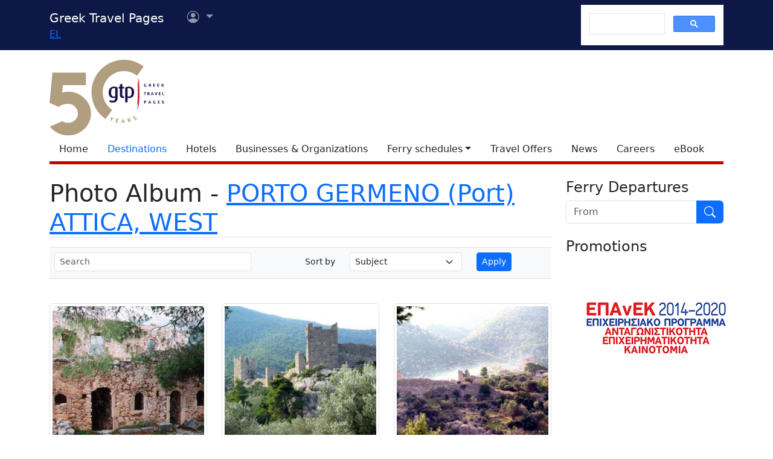

--- FILE ---
content_type: text/html
request_url: https://gtp.gr/LocPhotoAlbum.asp?id_loc=15531
body_size: 34675
content:

<!Doctype html>
<html lang="en" prefix="og: https://ogp.me/ns#">
<head>

<meta charset="UTF-8">
<meta name="viewport" content="width=device-width, initial-scale=1">

<!--Bootstrap-->
<!-- CSS only -->
<link href="https://cdn.jsdelivr.net/npm/bootstrap@5.3.3/dist/css/bootstrap.min.css" rel="stylesheet" integrity="sha384-QWTKZyjpPEjISv5WaRU9OFeRpok6YctnYmDr5pNlyT2bRjXh0JMhjY6hW+ALEwIH" crossorigin="anonymous">
<link rel="stylesheet" href="https://cdn.jsdelivr.net/npm/bootstrap-icons@1.11.3/font/bootstrap-icons.min.css" integrity="sha256-9kPW/n5nn53j4WMRYAxe9c1rCY96Oogo/MKSVdKzPmI=" crossorigin="anonymous">

<!--JQuery-->
<script src="https://cdn.jsdelivr.net/npm/jquery@3.7.1/dist/jquery.min.js" integrity="sha256-/JqT3SQfawRcv/BIHPThkBvs0OEvtFFmqPF/lYI/Cxo=" crossorigin="anonymous"></script>

<!--Our CSS-->
<link href="CSS/common.css?v=5" rel="stylesheet">
<link href="stylesheet/stylesheets.css?v=5" rel="stylesheet">

<!-- Google Tag Manager -->
<script>(function(w,d,s,l,i){w[l]=w[l]||[];w[l].push({'gtm.start':
    new Date().getTime(),event:'gtm.js'});var f=d.getElementsByTagName(s)[0],
    j=d.createElement(s),dl=l!='dataLayer'?'&l='+l:'';j.async=true;j.src=
    'https://www.googletagmanager.com/gtm.js?id='+i+dl;f.parentNode.insertBefore(j,f);
    })(window,document,'script','dataLayer','GTM-NW9B248');</script>
<!-- End Google Tag Manager -->

<script async src='https://cse.google.com/cse.js?cx=012377410272292290435:lupogwtredw'></script>
    
<!--Ad Sense-->
<script data-ad-client="ca-pub-5463022117347544" async src="https://pagead2.googlesyndication.com/pagead/js/adsbygoogle.js"></script>

<!--Google Ad slots-->
<script async src='https://securepubads.g.doubleclick.net/tag/js/gpt.js'></script><script>window.googletag = window.googletag || {cmd: []};googletag.cmd.push(function() {googletag.defineSlot('/13343069/GTP_Rsidebar_300x250_a', [300, 250], 'div-gpt-ad-6-1382102396079-7') .addService(googletag.pubads()) ;
googletag.defineSlot('/13343069/GTP_Rsidebar_300x250_b', [300, 250], 'div-gpt-ad-7-1382102396079-8') .addService(googletag.pubads()) ;
googletag.defineSlot('/13343069/GTP_Rsidebar_300x600', [300, 600], 'div-gpt-ad-8-1382102396079-9') .addService(googletag.pubads()) ;
googletag.defineSlot('/13343069/GTP_Header_728x90', [728, 90], 'div-gpt-ad-9-1639131672356-0') .addService(googletag.pubads()) ;
googletag.defineSlot('/13343069/GTP_Lskyscrapper_160x600', [160, 600], 'div-gpt-ad-10-1382102396079-6') .addService(googletag.pubads()) ;
googletag.defineSlot('/13343069/GTP_Lskyscrapper_160x600_b', [160, 600], 'div-gpt-ad-11-1389873285486-0') .addService(googletag.pubads()) ;
googletag.defineSlot('/13343069/GTP_Rsidebar_300x250_c', [300, 250], 'div-gpt-ad-12-1389873285486-1') .addService(googletag.pubads()) ;
googletag.defineSlot('/13343069/GTP_Rsidebar_300x250_d', [300, 250], 'div-gpt-ad-23-1520246869879-0') .addService(googletag.pubads()) ;
googletag.defineSlot('/13343069/GTP_TopMobile_300x100', [300, 100], 'div-gpt-ad-1662624491953-0').addService(googletag.pubads());googletag.defineSlot('/13343069/GTP_TopMobile_300x50', [300, 50], 'div-gpt-ad-1662625528547-0').addService(googletag.pubads());googletag.defineSlot('/13343069/GTP_TopMobile_320x100', [320, 100], 'div-gpt-ad-1662629169738-0').addService(googletag.pubads());googletag.defineSlot('/13343069/GTP_TopMobile_320x50', [320, 50], 'div-gpt-ad-1662629373413-0').addService(googletag.pubads());googletag.pubads().enableSingleRequest();googletag.pubads().collapseEmptyDivs();googletag.enableServices();});</script> 
<meta http-equiv="Content-Type" content="text/html; charset=utf-8">
<meta http-equiv="content-language" content="en">
<title>Photos PORTO GERMENO (Port) ATTICA, WEST - Greek Travel Pages</title>
<meta name="description" content="Photo presentation of destination sites in Greece.">

<meta property="fb:app_id" content="1463614147089083"/>
<meta property="og:title" content="Photos PORTO GERMENO (Port) ATTICA, WEST" />
<meta property="og:description" content="Photo presentation of destination sites in Greece." />
<meta property="og:url" content="https://gtp.gr/LocPhotoAlbum.asp?id_loc=15531&lng=2" />
<meta property="og:type" content="article" />
<meta property="og:image" content="https://gtp.gr/MGfiles/location/image15725[877].jpg" /> 

<script type="text/javascript">
var addthis_share = {
    url: "https://gtp.gr/LocPhotoAlbum.asp?id_loc=15531&lng=2"
}
</script>

<script>
	function showkeywordselctor() {
		var w=window.open("locphotoalbumkeywords.asp?id=15531&pmid=0", "locphotoalbumkeywords", "status=no,titlebar=no,menubar=no,width=400,height=400");
	}
	
	function getKeywrodsID() {
		return Form1.KeywordsID.value;
	}
	function setKeywrodsID(ids) {
		Form1.KeywordsID.value=ids;		
	}
	
	function setKeywordsNames(txt) {
		var obj=document.getElementById("txtKeywordsNames");
		obj.innerHTML=txt;
	}
	
	function gotopage(nm) {
		Form1.cmd.value="gotopage";
		Form1.cmda.value=nm;
		Form1.submit();
	}
	
	function showdetailmode(nm) {
		Form1.cmd.value='showd';
		Form1.cmda.value=nm;
		Form1.submit();
	}
	
	function showbrowsemode(nm) {
		Form1.cmd.value='showb';
		Form1.cmda.value=nm;
		Form1.submit();
	}
	
	function showgroup(id) {
		Form1.cmd.value='group';
		Form1.cmda.value=id;
		Form1.submit();
	}
	
	function jtp(vl) {
		if (!isNumber(vl)) {
			alert("The nummber of the page must be numeric!");
			return;
		}
		if (vl<1 || vl>2) {
			alert("The nummber of the page can not be less then 1 or more then number of the pages");
			return;
		}
		gotopage(vl-1);
	}
	
	function jumptopageonkeypress(evt, vl) {
		evt = (evt) ? evt : event;
    var charCode = (evt.charCode) ? evt.charCode :
        ((evt.which) ? evt.which : evt.keyCode);
    if (charCode == 13 || charCode == 3) {
    	 if (evt.cancelBubble) {
			evt.cancelBubble = true;
        }
    	jtp(vl);
    	}
    return true;
	}
	
</script>
<script src="js/validators.js" language="javascript"></script>
</head>

<body>


<!--Top part begin -->


<!-- Google Tag Manager (noscript) -->
<noscript><iframe src="https://www.googletagmanager.com/ns.html?id=GTM-NW9B248"
	height="0" width="0" style="display:none;visibility:hidden"></iframe></noscript>
<!-- End Google Tag Manager (noscript) -->

<nav class="navbar navbar-expand-lg navbar-dark sticky-top" style="background-color: #0d1846;"> 

    <div class="container">
		<!--Mobile Brand and language Switch-->
		<div class="d-md-none">
			<a href="." class="navbar-brand"><img src="images/gtp-logo-invert.svg" style="width: 120px;" alt="gtp logo"></a>
			<!--Mobile language Switch-->
			<div class="topstring-part language d-md-none">
				<a href='ChangeLanguage.asp?id=1&path=locpage.asp&QS=id%3D15531%26lng%3D1%26'>EL</a>
			</div>
		</div>
		
		<!--Tablet & Desktop Brand and language Switch-->
		<div class="d-none d-md-block">
			<a href="." class="navbar-brand">Greek Travel Pages</a>
			<!--Tablet & Desktop language Switch-->
			<div class="topstring-part language">
				<a href='ChangeLanguage.asp?id=1&path=locpage.asp&QS=id%3D15531%26lng%3D1%26'>EL</a>
			</div>
		</div>
		
		<div>
			<ul class="navbar-nav">
			

				<!--Mobile User Dropdown-->
				<li class="nav-item dropdown navbar-brand d-md-none" style="position: absolute; top:10px; margin-left: -15px;">
					<a class="nav-link dropdown-toggle" href="#" id="navbarDropdown" role="button" data-bs-toggle="dropdown" aria-expanded="false">
						<i class="bi bi-person-circle"></i><span class="visually-hidden">User menu</span></a>
						
						<ul class="dropdown-menu" aria-labelledby="navbarDropdown">
							<li><a class="dropdown-item" href="login.asp?rp=%2FLocPhotoAlbum%2Easp%3Fid%5Floc%3D15531">Login</a></li> 
							<li><a class="dropdown-item" href="subscribe.asp">New user</a></li>
						</ul>
						
				</li>

				<!--tablet and Desktop User Dropdown-->
				<li class="nav-item dropdown navbar-brand d-none d-md-block" style="position: absolute; top:0px; margin-left: 15px;">
					<a class="nav-link dropdown-toggle" href="#" id="navbarDropdown1" role="button" data-bs-toggle="dropdown" aria-expanded="false">
						<i class="bi bi-person-circle"></i><span class="visually-hidden">User menu</span>
						<span></span></a>
						
						<ul class="dropdown-menu" aria-labelledby="navbarDropdown1">
							<li><a class="dropdown-item" href="login.asp?rp=%2FLocPhotoAlbum%2Easp%3Fid%5Floc%3D15531">Login</a></li> 
							<li><a class="dropdown-item" href="subscribe.asp">New user</a></li>
						</ul>
						
				</li>

				
			</ul>
		</div>
		
		<button class="navbar-toggler" type="button" data-bs-toggle="offcanvas" data-bs-target="#navbarToggler" aria-controls="navbarToggler" aria-label="Toggle navigation">
			<span class="navbar-toggler-icon"></span>
		</button>

		<div class="offcanvas offcanvas-end" tabindex="-1" id="navbarToggler" aria-labelledby="">

			<div class="offcanvas-header text-light"  data-bs-theme="dark" style="background-color: #0d1846;">
				<h5 class="offcanvas-title" id="offcanvasLabel">Menu</h5>
				<button type="button" class="btn-close btn-light" data-bs-dismiss="offcanvas" aria-label="Close"></button>
			</div>

			 <div class="offcanvas-body" style="background-color: #0d1846;">

				<!--Mobile Google custom Search-->
				<div class="d-lg-none">
					<div class="gcse-search"></div>
				</div>

				<!--Mobile Menu-->
				<div class="d-sm-block d-md-none">
					<nav class="nav flex-column">
						<a href="default.asp" class="nav-link link-light">Home</a>
						<a href="map.asp" class="nav-link secondary>">Destinations</a>
						<a href="AccomodationForm.asp" class="nav-link link-light">Hotels</a>
						<a href="TDirectoryForm2103.asp" class="nav-link link-light">Businesses &amp; Organizations</a>
						<a class="nav-link link-light" aria-current="page" href="RoutesForm.asp">Ferry schedules within Greece</a>
						<a class="nav-link link-light" href="greekferries.asp">Domestic ferry departures & arrivals</a>
						<a class="nav-link link-light" href="RoutesFormInt.asp">Ferry schedules to/from Greece</a>
						<a class="nav-link link-light" href="https://ferries.gtp.gr/"><b>GTP Ferry Connections <i class="bi bi-box-arrow-right"></i></b></a>
						<a class="nav-link link-light" aria-current="page" href="greekports.asp">
						Greek Ports</a>
						<a class="nav-link link-light" href="ShipCompanies.asp?International=0">
							Shipping Companies
						</a>
						<a class="nav-link link-light" href="Ships.asp?International=0">
							 Fleet Index
						</a>
						<a href="https://traveloffers.gtp.gr/<span style='color: red;'>The label 'offers_site' is not provided</span>" class="nav-link link-light">Travel Offers <i class="bi bi-box-arrow-right"></i></a>
						<a href="https://news.gtp.gr" class="nav-link link-light">News <i class="bi bi-box-arrow-right"></i></a>
						<a href="https://jobs.gtp.gr" class="nav-link link-light">Careers <i class="bi bi-box-arrow-right"></i></a>
						<a href="https://ebook.gtp.gr" class="nav-link link-light">eBook <i class="bi bi-box-arrow-right"></i></a>
					</nav>
				</div>
			</div>
			
		</div>

		<!--Desktop Google custom Search-->
		<div class="d-none d-lg-block">
			<div class="gcse-search"></div>
		</div>

	</div>

</nav><!--top-->

<div id="top" style="margin-bottom:20px"></div>

<!-- Go to www.addthis.com/dashboard to customize your tools -->
<script type="text/javascript" src="//s7.addthis.com/js/300/addthis_widget.js#pubid=ra-535e48692c1cc523" async="async"></script>

<!--desktop only-->
<div class="d-none d-lg-block main_container">
    <!-- GTP_Lskyscrapper_160x600 -->
    <div id="div-gpt-ad-1382102396079-6" style="width:160px; height:600px; position:absolute; z-index:9; left:-180px; text-align:center;">
        <div id='div-gpt-ad-10-1382102396079-6' style='width:160px; height:600px;'>	<script>	googletag.cmd.push(function() { googletag.display('div-gpt-ad-10-1382102396079-6'); });	</script></div>
    </div>
	
    <div id="div-gpt-ad-1389873285486-0" style="width:160px; height:600px; position:absolute; z-index:9; left:-180px; top:620px; text-align:center;">
        <div id='div-gpt-ad-11-1389873285486-0' style='width:160px; height:600px;'>	<script>	googletag.cmd.push(function() { googletag.display('div-gpt-ad-11-1389873285486-0'); });	</script></div>
    </div>
</div> 

<!--Header start -->

<!--Desktop, tablet-->
<div class="container pb-3 mb-2 d-none d-md-block">

	<div class="row">
		<div class="col-md-4 col-lg-1">
			<a href="default.asp"><img src="images/gtp-logo.svg" style="width: 190px; margin:-4px 0px -12px 0px; float:left;" alt="gtp logo"></a>
			<!--old-before-50logo  <a href="default.asp"><img src="images/gtp-logo.svg" style="width: 230px; margin:-18px 10px -20px -25px; float:left;" alt="gtp logo"></a>-->
		</div>
		
		<div class="col-md-8 col-lg-11">
			<!-- GTP_header_728x90 -->
			<div class="d-lg-block" style="margin-left:calc(100vw / 8);"><div id='div-gpt-ad-9-1639131672356-0' style='width:728px; height:90px;'>	<script>	googletag.cmd.push(function() { googletag.display('div-gpt-ad-9-1639131672356-0'); });	</script></div></div>
		</div>
	</div>
	
	<div>
		<!--Desktop Menu-->
		<ul class="nav" style="margin-top: 15px; border-bottom: 5px solid #C00;">
			<li class="nav-item"><a href="default.asp" class="nav-link link-dark">Home</a></li>
			<li class="nav-item"><a href="map.asp" class="nav-link secondary>">Destinations</a></li>
			<li class="nav-item"><a href="AccomodationForm.asp" class="nav-link link-dark">Hotels</a></li>
			<li class="nav-item"><a href="TDirectoryForm2103.asp" class="nav-link  link-dark">Businesses &amp; Organizations</a></li>
			<li class="nav-item toggle"><a href="#" id="ferries-dropdown" class="nav-link dropdown-toggle link-dark" role="button" data-bs-toggle="dropdown" aria-expanded="false">Ferry schedules</a>
				<!--Dropdown Sea World-->
				<ul class="dropdown-menu dropdown-menu-light" aria-labelledby="ferries-dropdown">
					<li>
						<a class="dropdown-item" aria-label="page" href="RoutesForm.asp">Ferry schedules within Greece</a>
					</li>
					<li>
						<a class="dropdown-item" href="greekferries.asp">Domestic ferry departures & arrivals</a>
					</li>
					<li>
						<a class="dropdown-item" href="RoutesFormInt.asp">Ferry schedules to/from Greece</a>
					</li>
					<li>
						<a class="dropdown-item" href="https://ferries.gtp.gr/"><b>GTP Ferry Connections <i class="bi bi-box-arrow-right"></i></b></a>
					</li>
					<li><hr class="dropdown-divider"></li>
					<li>
						<a class="dropdown-item" aria-current="page" href="greekports.asp">
						Greek Ports</a>
					</li>
					<li>
						<a class="dropdown-item" href="ShipCompanies.asp?International=0">
							Shipping Companies
						</a>
					</li>
					<li>
						<a class="dropdown-item" href="Ships.asp?International=0">
							 Fleet Index
						</a>
					</li>
				</ul>
			</li>
			<li class="nav-item"><a href="https://traveloffers.gtp.gr/en/" class="nav-link link-dark">Travel Offers</a></li>
			<li class="nav-item"><a href="https://news.gtp.gr" class="nav-link link-dark">News</a></li>
			<li class="nav-item"><a href="https://jobs.gtp.gr" class="nav-link link-dark">Careers</a></li>
			<li class="nav-item"><a href="https://ebook.gtp.gr" class="nav-link link-dark">eBook</a></li>
		</ul>
	</div>

</div>


<!--Mobile-->
<div class="d-block d-sm-none" id="domLoaded" style="position:absolute; left:-10000px">
<!--Rsidebar 300x250 d Mobile Only-->
	<div id='div-gpt-ad-23-1520246869879-0' style='width:300px; height:250px;'>	<script>	googletag.cmd.push(function() { googletag.display('div-gpt-ad-23-1520246869879-0'); });	</script></div>

	<!-- /13343069/GTP_TopMobile_320x100 -->
	<div id='div-gpt-ad-1662629169738-0' style='min-width: 320px; min-height: 100px;'>
		<script>
		googletag.cmd.push(function() { googletag.display('div-gpt-ad-1662629169738-0'); });
		</script>
	</div>
	<!-- /13343069/GTP_TopMobile_320x50 -->
	<div id='div-gpt-ad-1662629373413-0' style='min-width: 320px; min-height: 50px;'>
		<script>
		googletag.cmd.push(function() { googletag.display('div-gpt-ad-1662629373413-0'); });
		</script>
	</div>
	<!-- /13343069/GTP_TopMobile_300x100 -->
	<div id='div-gpt-ad-1662624491953-0' style='min-width: 300px; min-height: 100px;'>
		<script>
		googletag.cmd.push(function() { googletag.display('div-gpt-ad-1662624491953-0'); });
		</script>
	</div>
	<!-- /13343069/GTP_TopMobile_300x50 -->
	<div id='div-gpt-ad-1662625528547-0' style='min-width: 300px; min-height: 50px;'>
		<script>
		googletag.cmd.push(function() { googletag.display('div-gpt-ad-1662625528547-0'); });
		</script>
	</div>
</div>

<!--Header end-->

<script>
	//Eliminate Content layout Shift from empty div top banner ads
	document.addEventListener("DOMContentLoaded", function(event) {
		setTimeout(function() {
            var topAds = document.getElementById("domLoaded");
            topAds.style.position = 'relative';
			topAds.style.left = '0'; 
        }, 2000); 
	});
</script>

<!--Main Part begin-->
<div class="container">
	<div class="row">
<!-- Main Page - BEGIN -->
<div class="col-lg-8 col-xl-9 mb-4">
	<h1 class="page-title red mb-3 border-bottom">Photo Album - <a href="LocPage.asp?id=15531">PORTO GERMENO (Port) ATTICA, WEST</a></h1>
	<form name="Form1" method="get">
		<!--HEADER BEGIN-->
		<!--Group Title-->
		
		<!--HEADER END-->

		

		

				<!-- Search Criteria BEGIN -->
				<div class="p-2 mb-1 bg-light text-dark border-top border-bottom">
					
					<div class="row row-cols-sm-2 row-cols-md-5">

						

						<div class="d-none col-sm-6 col-md-3 mb-1">
							<label for="btnKeyWordFilter" class="col-form-label col-form-label-sm">Labels: <a class="text-sm" href="javascript: showkeywordselctor();" id="txtKeywordsNames"></a></label>
							<input type="hidden" name="KeywordsID" value=""/>
							<input type="button" class="btn btn-primary btn-sm ms-2" name="btnKeyWordFilter" value="..." onClick="showkeywordselctor();"/>	
						</div>

						<div class="col-sm-12 col-md-5 mb-1">
							<input name="KeyWords" type="text" class="form-control form-control-sm" value="" placeholder="Search">
						</div>

						<label for="SortBy" class="col col-sm-2 col-md-2 col-form-label col-form-label-sm mb-1" style="text-align: right;">Sort by</label>

						<div class="col col-sm-8 col-md-3 mb-1">
							<select name="SortBy" class="form-select form-select-sm">
								<option value="Leganda" selected>Subject</option>
								<option value="Location" >Location</option>
							</select>
						</div>

						<div class="col col-sm-2 col-md-2"><input class="btn btn-primary btn-sm" name="Submit" type="Submit" value="Apply"></div>

					</div>
				</div>			
				<!-- Search Criteria END -->

				<!--Browse Thumbnails-->
					<div class="row row-cols-1 row-cols-md-2 row-cols-xl-3 g-4 mt-3 mb-3">
						
								<!--Thumbbox-->
								<div class="col">
									<!--Image thumbnail-->
									<a href="javascript:showdetailmode(0)">
									<img class="img-thumbnail" src="showphoto.asp?FN=/MGfiles/location/image15740[7966].jpg&W=460&H=460" alt="Egosthena, buildings of the castle (4th-3rd cent BC), EGOSTHENA (Ancient fortress) ATTICA, WEST"/></a>
										<!--Group button-->
										
										<!--Group button end-->
									<div>Egosthena, buildings of the castle (4th-3rd cent BC)</div>
									<div><a href="LocPage.asp?id=61011">EGOSTHENA (Ancient fortress) ATTICA, WEST</a></div>
								</div>
								<!--Thumbbox-->
							
								<!--Thumbbox-->
								<div class="col">
									<!--Image thumbnail-->
									<a href="javascript:showdetailmode(1)">
									<img class="img-thumbnail" src="showphoto.asp?FN=/MGfiles/location/image15755[529].jpg&W=460&H=460" alt="Egosthena, one of the most well-preserved castles of the antiquity, EGOSTHENA (Ancient fortress) ATTICA, WEST"/></a>
										<!--Group button-->
										
										<!--Group button end-->
									<div>Egosthena, one of the most well-preserved castles of the antiquity</div>
									<div><a href="LocPage.asp?id=61011">EGOSTHENA (Ancient fortress) ATTICA, WEST</a></div>
								</div>
								<!--Thumbbox-->
							
								<!--Thumbbox-->
								<div class="col">
									<!--Image thumbnail-->
									<a href="javascript:showdetailmode(2)">
									<img class="img-thumbnail" src="showphoto.asp?FN=/MGfiles/location/image15756[1417].jpg&W=460&H=460" alt="Egosthena, panoramic view of the castle with the basilica of St George, EGOSTHENA (Ancient fortress) ATTICA, WEST"/></a>
										<!--Group button-->
										
										<!--Group button end-->
									<div>Egosthena, panoramic view of the castle with the basilica of St George</div>
									<div><a href="LocPage.asp?id=61011">EGOSTHENA (Ancient fortress) ATTICA, WEST</a></div>
								</div>
								<!--Thumbbox-->
							
								<!--Thumbbox-->
								<div class="col">
									<!--Image thumbnail-->
									<a href="javascript:showdetailmode(3)">
									<img class="img-thumbnail" src="showphoto.asp?FN=/MGfiles/location/image15743[6480].jpg&W=460&H=460" alt="Egosthena, part of the walls of the castle, EGOSTHENA (Ancient fortress) ATTICA, WEST"/></a>
										<!--Group button-->
										
										<!--Group button end-->
									<div>Egosthena, part of the walls of the castle</div>
									<div><a href="LocPage.asp?id=61011">EGOSTHENA (Ancient fortress) ATTICA, WEST</a></div>
								</div>
								<!--Thumbbox-->
							
								<!--Thumbbox-->
								<div class="col">
									<!--Image thumbnail-->
									<a href="javascript:showdetailmode(4)">
									<img class="img-thumbnail" src="showphoto.asp?FN=/MGfiles/location/image15741[3457].jpg&W=460&H=460" alt="Egosthena, the five-aisled basilica of St George (5th cent AD), EGOSTHENA (Ancient fortress) ATTICA, WEST"/></a>
										<!--Group button-->
										
										<!--Group button end-->
									<div>Egosthena, the five-aisled basilica of St George (5th cent AD)</div>
									<div><a href="LocPage.asp?id=61011">EGOSTHENA (Ancient fortress) ATTICA, WEST</a></div>
								</div>
								<!--Thumbbox-->
							
								<!--Thumbbox-->
								<div class="col">
									<!--Image thumbnail-->
									<a href="javascript:showdetailmode(5)">
									<img class="img-thumbnail" src="showphoto.asp?FN=/MGfiles/location/image15754[9087].jpg&W=460&H=460" alt="Egosthena, view of the castle (4th-3rd cent BC), EGOSTHENA (Ancient fortress) ATTICA, WEST"/></a>
										<!--Group button-->
										
										<!--Group button end-->
									<div>Egosthena, view of the castle (4th-3rd cent BC)</div>
									<div><a href="LocPage.asp?id=61011">EGOSTHENA (Ancient fortress) ATTICA, WEST</a></div>
								</div>
								<!--Thumbbox-->
							
								<!--Thumbbox-->
								<div class="col">
									<!--Image thumbnail-->
									<a href="javascript:showdetailmode(6)">
									<img class="img-thumbnail" src="showphoto.asp?FN=/MGfiles/location/image15699[4466].jpg&W=460&H=460" alt="Porto Germeno, a combination of sea and mountain, PORTO GERMENO (Port) ATTICA, WEST"/></a>
										<!--Group button-->
										
										<!--Group button end-->
									<div>Porto Germeno, a combination of sea and mountain</div>
									<div><a href="LocPage.asp?id=15531">PORTO GERMENO (Port) ATTICA, WEST</a></div>
								</div>
								<!--Thumbbox-->
							
								<!--Thumbbox-->
								<div class="col">
									<!--Image thumbnail-->
									<a href="javascript:showdetailmode(7)">
									<img class="img-thumbnail" src="showphoto.asp?FN=/MGfiles/location/image15704[7].jpg&W=460&H=460" alt="Porto Germeno, abrupt beach, PORTO GERMENO (Port) ATTICA, WEST"/></a>
										<!--Group button-->
										
										<!--Group button end-->
									<div>Porto Germeno, abrupt beach</div>
									<div><a href="LocPage.asp?id=15531">PORTO GERMENO (Port) ATTICA, WEST</a></div>
								</div>
								<!--Thumbbox-->
							
								<!--Thumbbox-->
								<div class="col">
									<!--Image thumbnail-->
									<a href="javascript:showdetailmode(8)">
									<img class="img-thumbnail" src="showphoto.asp?FN=/MGfiles/location/image15721[7887].jpg&W=460&H=460" alt="Porto Germeno, another beach, PORTO GERMENO (Port) ATTICA, WEST"/></a>
										<!--Group button-->
										
										<!--Group button end-->
									<div>Porto Germeno, another beach</div>
									<div><a href="LocPage.asp?id=15531">PORTO GERMENO (Port) ATTICA, WEST</a></div>
								</div>
								<!--Thumbbox-->
							
								<!--Thumbbox-->
								<div class="col">
									<!--Image thumbnail-->
									<a href="javascript:showdetailmode(9)">
									<img class="img-thumbnail" src="showphoto.asp?FN=/MGfiles/location/image15713[6456].jpg&W=460&H=460" alt="Porto Germeno, blue waters, PORTO GERMENO (Port) ATTICA, WEST"/></a>
										<!--Group button-->
										
										<!--Group button end-->
									<div>Porto Germeno, blue waters</div>
									<div><a href="LocPage.asp?id=15531">PORTO GERMENO (Port) ATTICA, WEST</a></div>
								</div>
								<!--Thumbbox-->
							
								<!--Thumbbox-->
								<div class="col">
									<!--Image thumbnail-->
									<a href="javascript:showdetailmode(10)">
									<img class="img-thumbnail" src="showphoto.asp?FN=/MGfiles/location/image15724[530].jpg&W=460&H=460" alt="Porto Germeno, church, PORTO GERMENO (Port) ATTICA, WEST"/></a>
										<!--Group button-->
										
										<!--Group button end-->
									<div>Porto Germeno, church</div>
									<div><a href="LocPage.asp?id=15531">PORTO GERMENO (Port) ATTICA, WEST</a></div>
								</div>
								<!--Thumbbox-->
							
								<!--Thumbbox-->
								<div class="col">
									<!--Image thumbnail-->
									<a href="javascript:showdetailmode(11)">
									<img class="img-thumbnail" src="showphoto.asp?FN=/MGfiles/location/image15725[877].jpg&W=460&H=460" alt="Porto Germeno, enchanting view of the settlement, PORTO GERMENO (Port) ATTICA, WEST"/></a>
										<!--Group button-->
										
										<!--Group button end-->
									<div>Porto Germeno, enchanting view of the settlement</div>
									<div><a href="LocPage.asp?id=15531">PORTO GERMENO (Port) ATTICA, WEST</a></div>
								</div>
								<!--Thumbbox-->
							
					</div>
				<!--Browse Thumbnails End-->

			

	<!-- Navigation buttons-->
		<div class="p-2 mt-3 bg-light text-dark border-top border-bottom">
			<div class="row row-cols-1 row-cols-md-3">
				<div class="col mt-1" align="center">
					Total: 24
				</div>
				<div class="col mt-1" align="center">
					
						<a class="btn btn-primary btn-sm me-2 disabled" href="#"><i class="bi bi-chevron-left"></i></a>
					page&nbsp;1&nbsp;of&nbsp;2
						<a class="btn btn-primary btn-sm ms-2" href="javascript: gotopage(1)"><i class="bi bi-chevron-right"></i></a>
						
				</div>
				<div class="col mb-1 mt-1" align="center">
					<div class="input-group input-group-sm">
						<span class="input-group-text">Go to&nbsp;page</span>
						<input class="form-control form-control-sm" name="txtPN1" id="txtPN1" type="text" onKeyPress="return jumptopageonkeypress(event, Form1.txtPN1.value);" value="1"/>
						<input name="btnJumpToPage" type="button" class="btn btn-primary btn-sm" onClick="jtp(Form1.txtPN1.value);" value="Go"/>
					</div>
				</div>
			</div>
		</div>
	<!-- Navigation buttons end-->
		

		<input type="hidden" value="0" name="cp"/>
		<input type="hidden" value="15531" name="id_loc"/>
		<input type="hidden" value="B" name="bm"/>
		<input type="hidden" value="0" name="groupid"/>
		<input type="hidden" value="" name="cmd" />
		<input type="hidden" value="" name="cmda" />
		<input type="hidden" value="0" name="ocp" />
	</form>
	

<!--Subscribe to Newsletter-->

<div class="card text-center text-dark bg-light mt-5">
    <div class="card-body row row-cols-1 row-cols-md-2 g-1 g-md-2">
      <div class="col align-self-center">
        <a href="http://news.gtp.gr" target="_blank"><img src="https://news.gtp.gr/wp-content/uploads/2019/10/GTP-headlines_web.png" alt="GTP Headlines" style="max-width:100%;" title="GTP Headlines"></a>
      </div>
      <div class="col">
        <p class="card-text">Receive our daily Newsletter with all the latest updates on the Greek Travel industry.</p>
        <a href="https://eepurl.com/t3cfL" class="btn btn-primary">Subscribe now!</a>
      </div>
    </div>
  </div>

<!--ebook-->
  <div class="mb-3 mt-4">
    <a href="https://about.gtp.gr/product/gtp-greeces-travel-tourism-professional-business-catalogue-single-copy/"><img class="img-fluid" src='images/990x260_Buy-gtp_en.jpg' alt='Greek Travel Pages: A bible for Tourism professionals. Buy online'/></a>
</div>
</div>
<!-- Main Page - END -->


	<!--Side section start -->
	<div class="col-lg-4 col-xl-3 sticky-lg-top">
		
		<div class="row">
			<div class="col-xs-1 col-md-6 col-lg-12 mb-2" align="center">
				

<!--Ferry Schedule Search Banner START --> 
	<script>
    function sch_BannervalidForm() {
        var fm=document.sch_form1;
        
            if (fm.Loc_NM.value=='') {
                location.href='greekferries.asp'; 
                return false;
            }
        
        return true;
    }
    </script>   

	
    
        <h4 class="sidemenutitle text-start">Ferry Departures</h4>
        <form name="sch_form1" method="post" action="greekferries_refinesearch.asp" onSubmit="return sch_BannervalidForm();">
			<div class="input-group mb-3">
				<input name="Loc_NM" type="text" class="form-control" placeholder='From' aria-label='From'/>
				<input name="Go" type="image" src="/images/search_inverted.svg" class="btn btn-primary" style="max-width: 45px;" alt='Execute search button' />
			</div>
        </form>
        
	
       
<!--Ferry Schedule Search Banner END -->

 
			</div>

	
			<div class="col-xs-1 col-md-6 col-lg-12" align="center">
				<h4 class="sidemenutitle text-start g-3">Promotions</h4>	
				
				
					<div class="mb-3">
						<div id='div-gpt-ad-8-1382102396079-9' style='width:300px; height:600px;'>	<script>	googletag.cmd.push(function() { googletag.display('div-gpt-ad-8-1382102396079-9'); });	</script></div> <!--Rsidebar 300x600-->
					</div>
				
					<div class="mb-3">
						<div id='div-gpt-ad-6-1382102396079-7' style='width:300px; height:250px;'>	<script>	googletag.cmd.push(function() { googletag.display('div-gpt-ad-6-1382102396079-7'); });	</script></div> <!--Rsidebar 300x250 a-->
					</div>
				
					<div class="mb-3">
					<div id='div-gpt-ad-7-1382102396079-8' style='width:300px; height:250px;'>	<script>	googletag.cmd.push(function() { googletag.display('div-gpt-ad-7-1382102396079-8'); });	</script></div> <!--Rsidebar 300x250 b-->
					</div>
				
					<div class="mb-3">
						<div id='div-gpt-ad-12-1389873285486-1' style='width:300px; height:250px;'>	<script>	googletag.cmd.push(function() { googletag.display('div-gpt-ad-12-1389873285486-1'); });	</script></div> <!--Rsidebar 300x250 c-->
					</div>
				

				<div class="col-xs-1 col-md-6 col-lg-12 mb-4 d-none d-lg-block" style="text-align: center;">
					<a href="images/ΜME_WEB.pdf" title="ΕΣΠΑ"><img src="images/300x250_ESPA-2014-2020.gif" alt="ΕΣΠΑ"></a>
				</div>

			</div>
		</div>
	</div>
	<!--Side section end -->
  </div><!--Row-->
  <!--Main section End-->
</div><!--container-->

<div class="footer-wrapper border-top">
  <div class="container"> 
    <!--Footer-->
    <footer class="d-flex flex-wrap justify-content-between align-items-center py-3 my-4">
      
      <!--Links-->
      <div class="text-center">
        <a class="text-uppercase" href="https://gr.jooble.org" target="_blank">Find jobs in Greece with Jooble</a> 
        &#8226; 
        <a class="text-uppercase" href="http://about.gtp.gr">About/Advertise</a> 
        &#8226; 
        <a class="text-uppercase" href="Disclaimer.asp">terms of use</a> 
        &#8226; 
        <a class="text-uppercase" href="https://about.gtp.gr/contact/" target="_blank">Contact</a>
      </div>
      <!--Social Media Follow-->  
      <div class="text-center">
          <a target="_blank" href="https://www.facebook.com/GreekTravelPages"><span class="visually-hidden">Facebook</span><i class="bi bi-facebook ms-2 me-2"></i></a>
          <a target="_blank" href="https://www.linkedin.com/company/gtp-greek-travel-pages-tourism-&amp;-travel-guide"><span class="visually-hidden">LinkedIn</span><i class="bi bi-linkedin me-2"></i></a>
          <a target="_blank" href="https://www.twitter.com/gtpgr"><span class="visually-hidden">Twitter</span><i class="bi bi-twitter-x me-2"></i></a>
          <a target="_blank" href="https://www.threads.net/@greektravelpages"><span class="visually-hidden">Threads</span><i class="bi bi-threads me-2"></i></a>
          <a target="_blank" href="https://pinterest.com/gtpheadlines/"><span class="visually-hidden">Pinterest</span><i class="bi bi-pinterest me-2"></i></a>
          <a target="_blank" href="https://www.instagram.com/greektravelpages/"><span class="visually-hidden">Instagram</span><i class="bi bi-instagram"></i></a>
      </div>
      <!--Copyright-->
      <div class="text-center">
        &copy;1999-2024 International Publications Ltd.
      </div>
      
    </footer>
  </div>
</div>

<!--Bootstrap-->
<!-- JavaScript Bundle with Popper -->
<script src="https://cdn.jsdelivr.net/npm/bootstrap@5.3.3/dist/js/bootstrap.bundle.min.js" integrity="sha384-YvpcrYf0tY3lHB60NNkmXc5s9fDVZLESaAA55NDzOxhy9GkcIdslK1eN7N6jIeHz" crossorigin="anonymous"></script>
<script>
  document.querySelectorAll('[data-bs-toggle="tooltip"]')
    .forEach(tooltip => {
      new bootstrap.Tooltip(tooltip)
    })
</script>
<script>
(function(i,s,o,g,r,a,m){i['GoogleAnalyticsObject']=r;i[r]=i[r]||function(){
(i[r].q=i[r].q||[]).push(arguments)},i[r].l=1*new Date();a=s.createElement(o),
m=s.getElementsByTagName(o)[0];a.async=1;a.src=g;m.parentNode.insertBefore(a,m)
})(window,document,'script','//www.google-analytics.com/analytics.js','ga');

ga('create', 'UA-765103-4', 'auto');
ga('send', 'pageview');
ga('set', 'contentGroup1', 'Destinations'); 
</script>

</body>
</html>


--- FILE ---
content_type: text/html; charset=utf-8
request_url: https://www.google.com/recaptcha/api2/aframe
body_size: 108
content:
<!DOCTYPE HTML><html><head><meta http-equiv="content-type" content="text/html; charset=UTF-8"></head><body><script nonce="EOKzZj8PihkZAVcmjUBqNg">/** Anti-fraud and anti-abuse applications only. See google.com/recaptcha */ try{var clients={'sodar':'https://pagead2.googlesyndication.com/pagead/sodar?'};window.addEventListener("message",function(a){try{if(a.source===window.parent){var b=JSON.parse(a.data);var c=clients[b['id']];if(c){var d=document.createElement('img');d.src=c+b['params']+'&rc='+(localStorage.getItem("rc::a")?sessionStorage.getItem("rc::b"):"");window.document.body.appendChild(d);sessionStorage.setItem("rc::e",parseInt(sessionStorage.getItem("rc::e")||0)+1);localStorage.setItem("rc::h",'1769158374798');}}}catch(b){}});window.parent.postMessage("_grecaptcha_ready", "*");}catch(b){}</script></body></html>

--- FILE ---
content_type: application/javascript
request_url: https://gtp.gr/js/validators.js
body_size: 2373
content:
// JScript source code
// validates that the field value string has one or more characters in it
function isNotEmpty(str) {
    var re = /.+/;
    if(!str.match(re)) {return false;} else {return true;}
}
   
//validates that the entry is a positive or negative number
function isNumber(str) {
    var re = /^[-]?\d*\.?\d*$/;
    str = str.toString( );
    if (!str.match(re)) {return false;}
    return true;
}
   
// validates that the entry is 16 characters long when
// input field's maxlength attribute is set to 16
function isLen(str, maxlength) {
	var re = new RegExp('\\b.{'+maxlength+'}\\b',"ig");
    if (!str.match(re)) {return false;} else {return true;}
}
   
// validates that the entry is formatted as an email address
function isEMailAddr(str) {
    var re = /^[\w-]+(\.[\w-]+)*@([\w-]+\.)+[a-zA-Z]{2,7}$/;
    if (!str.match(re)) {return false;} else {return true;}
}

function isDate(entry, dateformat) {
	var dt=parsedate(entry, dateformat);
	if (!dt) {return false}
	return checkdate(dt.day, dt.month, dt.year);
}

function checkdate(dd, mm, yy) {
    var testDate = new Date(yy, mm-1, dd);
	if (testDate.getDate() == dd) {
		if (testDate.getMonth() + 1 == mm) {
			if (testDate.getFullYear() == yy) {
                    return true;
			} 
		} 
     } 
	 return false;  
}
//parse the string dt and return object with properties: day, month, year
//date format is one of the follow string: 
//
function parsedate(dt, dateformat) {
	var reg = /\b(\d{1,2})[\/-](\d{1,2})[\/-](\d{2,4})\b/;
	var mat=reg.exec(dt);
	if (mat.length!=4) {return false}

	var d=new Object();
	d.year=parseInt(mat[3]);
	
	if (d.year<100) {
		if (d.year>50) {d.year=1900+d.year} else {d.year=2000+d.year}
	}
	
	switch (dateformat) {
		case "MM\/DD\/YYYY" :
			d.day=mat[2]; d.month=mat[1];
			return d;
			break;
		case "MM\/DD\/YY" :
			d.day=mat[2]; d.month=mat[1];
			return d;
			break;
		case "MM-DD-YYYY" :
			d.day=mat[2]; d.month=mat[1];
			return d;
			break;
		case "MM-DD-YY" :
			d.day=mat[2]; d.month=mat[1];
			return d;
			break;
		case "DD\/MM\/YYYY" :
			d.day=mat[1]; d.month=mat[2];
			return d;
			break;
		case "DD\/MM\/YY" :
			d.day=mat[1]; d.month=mat[2];
			return d;
			break;
		case "DD-MM-YYYY" :
			d.day=mat[1]; d.month=mat[2];
			return d;
			break;
		case "DD-MM-YY" :
			d.day=mat[1]; d.month=mat[2];
			return d;
			break;
		default :
			d.day=mat[1]; d.month=mat[2];
			return d;
	}			
	
}

